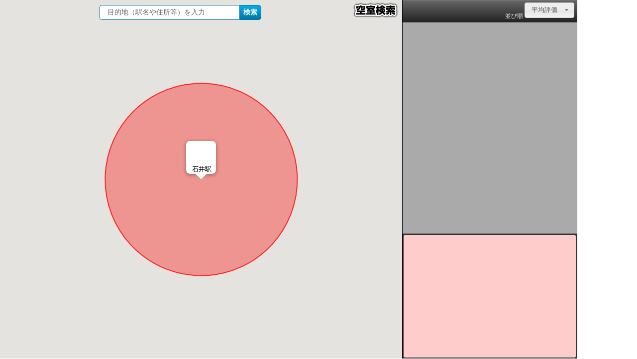

--- FILE ---
content_type: text/html; charset=UTF-8
request_url: http://www.chizuyado.com/initIndex.php?type=station&id=10110
body_size: 2476
content:
<!DOCTYPE html>
<html>
    <head>
        <meta http-equiv="content-type" content="text/html; charset=utf-8" />
		<title>地図で宿探し - 石井駅に近いホテル・旅館を探して宿泊予約</title>
		<meta name="description" content="地図の上で石井駅に近いホテル・旅館を検索するサイトです。宿情報に加えて空室検索やグルメ情報も検索可能。電車で旅行される方や出張されるビジネスマンの方には最適です。">
		<meta name="keywords" content="石井駅,宿探し,近い宿,宿,ホテル,Hotel,ビジネスホテル,旅館,宿検索,旅行,出張、出張宿泊、宿泊予約、ホテル予約">
        <meta http-equiv="X-UA-Compatible" content="IE=Edge">
        <script type="text/javascript" src="js/director.js"></script>
        <script type="text/javascript">
			var _address = "石井駅";
			var _spotLabel = "石井駅";
			var _lat = "35.081918"
		    var _lng = "134.357719"
		    var _url = "mobile/index.html";
		    var _initAddress = "";
		    var _initLatLng = "";
		    if(_address != ""){
		        _initAddress = encodeURI(_address);
		        _url += "?a=" + _initAddress;
		    }else{
		        _initLatLng = [_lat,_lng].join(",")
		        _url += "?q=" + _initLatLng;
		    }
		    if(_spotLabel != ""){
		        _url += "&l=" + encodeURI(_spotLabel);
		    }
            _checkMobile(_url);

        </script>
        <script src="pc/js/Init.js" type="text/javascript" charset="utf-8"></script>
    </head>
    <body onLoad="initialize()">
        <div id="rightSideArea">
            <div id="adArea">
            </div>
        </div>
        <div id="mainArea">
            <div id="map_area">
                <div id="map_canvas"></div>
                <div id="map_streetView"></div>
            </div>
            <div id="list_area">
                <div id="header">
                    <div id='messageView'><img src="img/89-24.gif"/><span>ここにメッセージ表示します</span></div>
                    <div id="vacantRoomListHeader">
                        <img src='pc/images/searchVacantRoom.png' alt="空室検索"/>
                    </div>
                    <div id="hotelListHeader">
                        <form>
                            <label for="sortTypeSelect">並び順</label>
                            <select name="sortTypeSelect" id="sortTypeSelect">
                                <option value="near">近い順</option>
                                <option value="total" selected="selected">平均評価</option>
                                <option value="rakuten">楽天評価</option>
                                <option value="jaran">じゃらん評価</option>
                            </select>
                        </form>
                    </div>
                </div>
                <div id="wrapper">
                    <div id="scroller">
                        <ul id="hotelInfoList">
                        </ul>
                    </div>
                </div>
                <div id="footer">
                    <div id="hotelInfoBox">
                        <div id="hotelInfoBoxWrapper">
                            <div id="hotelInfoBoxScroller">
                                <h3 id="hotelInfo_name">
                                    <a target="_blank" id="hotelInfo_name_a">ホテル名</a></h3>
                                <img id="hotelInfo_image" align="left" />
                                <p id="hotelInfo_review">
                                    <a id="hotelInfo_review_a_rakuten" target="_blank">
                                        <img src="pc/images/rakuten_star_icon.png" />
                                        <span id="hotelInfoReview_rakuten"></span>
                                    </a>
                                    <a id="hotelInfo_review_a_jaran" target="_blank">
                                        <img src="pc/images/jaran_star_icon.png" />
                                        <span id="hotelInfoReview_jaran"></span>
                                    </a>
                                </p>
                                <div id="openStreetViewDiv"><button>ストリートビュー表示</button></div>
                                <p id="hotelInfo_body">説明文</p>
                            </div>
                        </div>
                    </div>
                </div>
            </div>
        </div>

        <div id="searchBox">
            <div id="searchForm">
                <input type="text" id="searchTextinput"  name="q" size="30" maxlength="150" value="目的地（駅名や住所等）"><input type="submit" value="検索" id="searchButton">
            </div>
            <div class="tfclear"></div>
            <div id="moveTargetMenuDiv">
                <ul id="moveTargetMenu">
                </ul>
            </div>
        </div>
        <div id="searchVacantModeButtonArea">
            <a href='javascript:void(0)'><img src='pc/images/searchVacantRoom.png' alt="空室検索"/></a>
        </div>
        <div id="searchVacantRoomBox" title="空室検索">
            <div id="searchDateCondition">
                <span>チェックイン：<input type="text" id="checkInDatepicker" class="inputHeight"></span>
                <span class="spacer">　</span>
                <span>
                    <label for="stayNumSpinner">宿泊数：</label>
                    <input id="stayNumSpinner" class="shortSpinner inputHeight" name="value">
                </span>
            </div>
            <hr />
            <div id="searchNumCondition">
                <span>
                    <label for="roomNumSpinner">ご利用部屋数：</label>
                    <input id="roomNumSpinner" class="shortSpinner inputHeight" name="value">
                </span>
                <span class="spacer">　</span>
                <span>
                    <label for="guestNumSpinner">1部屋ご利用人数：</label>
                    <input id="guestNumSpinner" class="shortSpinner inputHeight" name="value">
                </span>
            </div>
            <hr />
            <div id="valueCondition">
                <span>料金（1部屋1泊あたり）</span>
                <span id="roomValueSelectDiv">
                    <span>
                        <select name="minRoomValue" id="minRoomValue" class="inputHeight">
                            <option selected="selected" value="0">制限なし</option>
                            <option value="5000">5,000</option>
                            <option value="6000">6,000</option>
                            <option value="7000">7,000</option>
                            <option value="8000">8,000</option>
                            <option value="9000">9,000</option>
                            <option value="10000">10,000</option>
                            <option value="12000">12,000</option>
                            <option value="14000">14,000</option>
                            <option value="16000">16,000</option>
                            <option value="18000">18,000</option>
                            <option value="20000">20,000</option>
                            <option value="30000">30,000</option>
                            <option value="40000">40,000</option>
                            <option value="50000">50,000</option>
                            <option value="100000">100,000</option>
                        </select>
                    </span>
                    <span>〜</span>
                    <span>
                        <select name="maxRoomValue" id="maxRoomValue" class="inputHeight">
                            <option selected="selected" value="0">制限なし</option>
                            <option value="5000">5,000</option>
                            <option value="6000">6,000</option>
                            <option value="7000">7,000</option>
                            <option value="8000">8,000</option>
                            <option value="9000">9,000</option>
                            <option value="10000">10,000</option>
                            <option value="12000">12,000</option>
                            <option value="14000">14,000</option>
                            <option value="16000">16,000</option>
                            <option value="18000">18,000</option>
                            <option value="20000">20,000</option>
                            <option value="30000">30,000</option>
                            <option value="40000">40,000</option>
                            <option value="50000">50,000</option>
                            <option value="100000">100,000</option>
                        </select>
                    </span>
                </span>
            </div>
        </div>

        <!--Googleアナリティクス用 -->
        <script>
          (function(i,s,o,g,r,a,m){i['GoogleAnalyticsObject']=r;i[r]=i[r]||function(){
          (i[r].q=i[r].q||[]).push(arguments)},i[r].l=1*new Date();a=s.createElement(o),
          m=s.getElementsByTagName(o)[0];a.async=1;a.src=g;m.parentNode.insertBefore(a,m)
          })(window,document,'script','//www.google-analytics.com/analytics.js','ga');

          ga('create', 'UA-10693722-1', 'auto');
          ga('send', 'pageview');

          ga('send', 'event', 'open', 'top', '1.1.0');
        </script>
    </body>
</html>



--- FILE ---
content_type: text/css
request_url: http://www.chizuyado.com/pc/main.css
body_size: 2799
content:
html,body {height: 100%; margin: 0px; padding: 0px;}
html {overflow: hidden}
body {
    background: #ffffff;
    font: 76% Arial, sans-serif;
}
#mainArea, #map_area, #map_canvas, #map_streetView{height: 100%; margin: 0px; padding: 0px;}
#map_streetView{
    border-top: 1px solid #000000;
    height: 0%;
}
#rightSideArea{
    float: right;
    width: 122px;
    height: 100%;
    /*padding-left: 2px;*/
    /*background-color: #555555;*/
    background-color: #ffffff;
}
#adArea{
    width: 120px;
    height: 100%;
    margin: 0px;
    padding: 0px;
    margin-left: 2px;
    /*background-color: #ffffff;*/
}
#adArea hr{
    margin: 2px;
    padding: 0px;
}
#adArea div{
    width: 100%;
}
#adArea .label{
    font-weight: bold;
    /*color: #ffffff;*/
    color: #000000;
    text-align: center;
}
#adArea .center{
    text-align: center;
}
#adArea .h60{
    height: 60px;
}
#adArea .h90{
    height: 90px;
}
img{
    border-style: none;
}
#searchVacantModeButtonArea{
    position: absolute;
    top: 5px;
    right: 480px;
    display: block;
}

#searchVacantModeButtonArea img{
    width: 90px;
    height: 31px;
}
#vacantRoomListHeader img{
    width: 90px;
    height: 31px;
}
/* 検索ボックス-------------------- */
#searchBox{
    position: absolute;
    top: 10px;
    left: 200px;
    display: block;

    /* box-shadow */
    /*
    box-shadow:rgba(102, 102, 102, 0.498039) 0px 0px 5px 2px;
    -webkit-box-shadow:rgba(102, 102, 102, 0.498039) 0px 0px 5px 2px;
    -moz-box-shadow:rgba(102, 102, 102, 0.498039) 0px 0px 5px 2px;
    */
}
#searchForm{
    display: block;
    margin: 0;
}
#searchTextinput{
    margin: 0;
    height: 18px;
    padding: 5px 15px;
    font-family: Arial, Helvetica, sans-serif;
    font-size:14px;
    color:#666;
    border:1px solid #0076a3; border-right:0px;
    border-top-left-radius: 5px 5px;
    border-bottom-left-radius: 5px 5px;
    display: inline-block;
}
#searchButton {
    margin: 0;
    vertical-align:bottom;
    height: 30px;
    padding: 5px 7px;
    font-family: Arial, Helvetica, sans-serif;
    font-size:14px;
    font-weight:bold;
    outline: none;
    cursor: pointer;
    text-align: center;
    text-decoration: none;
    color: #ffffff;
    border: solid 1px #0076a3;
    background: #0095cd;
    background: -webkit-gradient(linear, left top, left bottom, from(#00adee), to(#0078a5));
    background: -moz-linear-gradient(top,  #00adee,  #0078a5);

    /*
    border: solid 1px #222222;
    background: #2222222;
    background: -webkit-gradient(linear, left top, left bottom, from(#999999), to(#222222));
    background: -moz-linear-gradient(top,  #999999,  #222222);
    */
    border-top-right-radius: 5px 5px;
    border-bottom-right-radius: 5px 5px;
}
#searchButton:hover {
    text-decoration: none;
    background: #007ead;
    background: -webkit-gradient(linear, left top, left bottom, from(#0095cc), to(#00678e));
    background: -moz-linear-gradient(top,  #0095cc,  #00678e);
}
/* Fixes submit button height problem in Firefox */
#searchButton::-moz-focus-inner {
    border: 0;
}
.tfclear{
    clear:both;
}

/* ------------------------------- */
.alphaClass{
    filter:alpha(opacity=90);
    -moz-opacity: 0.9;
    opacity: 0.9;
}
.alphaClass20{
    filter:alpha(opacity=20);
    -moz-opacity: 0.2;
    opacity: 0.2;
}
#messageView{
    position: absolute;
    /*
    top: 70px;
    left: 50px;
    */
    top: 2px;
    left: 5px;
    display: inline-block;
    background-color: #fffacd;
    /*font-weight: bold;
    */
    color: #000000;

    border-width:1px;/*線の太さ*/
    border-style:solid;/*線の種類*/
    border-color:#666666;/*線の色*/
    padding:2px 5px;/*内側の余白*/
    -webkit-border-radius:6px;/*Safari、Chromeの角丸*/
    -moz-border-radius:6px;/*Firefoxの角丸*/

    filter:alpha(opacity=90);
    -moz-opacity: 0.9;
    opacity: 0.9;

    /*
    position: absolute;
    left: 100px;
    top:5px;
    width: 200px;
    */
    vertical-align: middle;
}
#messageView img{
    width:12px;
    height: 12px;
    margin-right: 5px;

}

/* ------------------------------- */

#list_area {
    position:absolute; z-index:1;
    /*top:50%;*/
    top:0px;
    bottom:0px;
    left:0;
    /*left:50%;*/
    /*width:100%;*/
    width:0;
    /*width:50%;*/
    background:#aaa;
    overflow:auto;

    /*border-top: inset 2px #999;*/
    /*border-bottom: inset 3px #999;*/
    border-left: inset 1px #333;
    border-right: inset 1px #333;
}

#hotelInfoList li {
    padding-bottom: 5px;
    position: relative;
}
#hotelInfoList li div.hotelInfoListItemClass{
    /*padding-left: 20px;*/
    /*display: inline;*/
}
#hotelInfoList li div.hotelInfoListItemNoClass{
    position: absolute;
    top:0px;
    left: 0px;
    width: 30px;
    /*display: inline;
    height: 100%;*/
    /*width: 40px;
    height: 20px;*/
    /*background-color: #444444;*/
    font-size: 1.2em;
    font-weight: bold;
    color: #999999;
    border-bottom: #999999 solid 1px;
    border-right: #999999 solid 1px;

    vertical-align:middle;
    align-content: center;
    /*padding: 0px 4px;*/
}
#hotelInfoList li div.hotelInfoListItemNoClass img{
    vertical-align:middle;
    /*margin-right: 2px;*/
    text-align: center;
    align-content: center;
    margin: 0px 4px;
}
#hotelInfoList li div.hotelInfoListItemNoClass div{
    /*padding: 2px 4px;*/
    vertical-align:middle;
    text-align: center;
    margin: 0px 2px;
}
#hotelInfoList li a {
    /*padding: 0px 0px 0px 5px;*/
}
#hotelInfoList li h3{
    display: inline-block;
    margin: 0px;
    margin-left: 30px;
    font-size: 1em;
    white-space: nowrap;
}
#hotelInfoList li p{
    margin: 0px;
    vertical-align:bottom;
}
#hotelInfoList li .reviewPoint{
    position: relative;
    margin: 3px 0px 5px 30px;
    height: 15px;
}
#hotelInfoList li p .reviewRakuten{
    position: absolute;
    left: 0px;
    color: #990000;
    font-weight: bold;
    vertical-align:middle;
    text-decoration: underline;
}
#hotelInfoList li p .reviewRakuten img{
    vertical-align:middle;
}
#hotelInfoList li p .reviewJaran{
    position: absolute;
    left: 100px;
    text-decoration: underline;
    color: #990000;
    font-weight: bold;
    vertical-align:middle;
}
#hotelInfoList li p .reviewJaran img{
    vertical-align:middle;
}
#hotelInfoList li p .hotelDetailSpan{
    position: absolute;
    left: 200px;
}
#hotelInfoList li p .hotelDetailSpan a{
    display: inline-block;
}

#hotelInfoList li .vacantRoomInfoReviewPoint{
    vertical-align: middle;
}
#hotelInfoList li .roomInfoTitle{
    /*display: inline-block;
    margin: 0px;*/
    margin-left: 10px;
    /*font-weight: bold;*/
    font-size: 1em;
    white-space: nowrap;
}
#hotelInfoList li .vacantRoomInfoReviewPoint .reviewPoint{
    position: relative;
    margin: 0px 0px 0px 30px;
    /*height: 15px;*/
}
#hotelInfoList li .vacantRoomInfoReviewPoint .reviewRakuten{
    color: #990000;
    font-weight: bold;
    vertical-align:middle;
    text-decoration: underline;
}
#hotelInfoList li .vacantRoomInfoReviewPoint .reviewRakuten img{
    vertical-align:middle;
}
#hotelInfoList li .vacantRoomInfoReviewPoint .reviewJaran{
    text-decoration: underline;
    color: #990000;
    font-weight: bold;
    vertical-align:middle;
}
#hotelInfoList li .vacantRoomInfoReviewPoint .reviewJaran img{
    vertical-align:middle;
}
#hotelInfoList li .vacantRoomInfoBlock {
    position: relative;
    margin: 3px 0px 0px 10px;
}
#hotelInfoList li .roomInfoClass{
    margin-top: 3px;
}
#hotelInfoList li .roomInfoClass p{
    margin-top: 3px;
}
#hotelInfoList li .roomInfo_roomName{
    font-weight: bold;
}
#hotelInfoList li .roomInfo_chargeBlock{
    vertical-align: middle;
    text-align: center;
}
#hotelInfoList li .roomInfo_charge{
    font-weight:bold;
    color: #990000;
    font-size: 1.5em;
}
#hotelInfoList li .roomInfo_planName{
    color: #666666;
}


/* -------------------------------- */
#header {
    position:absolute; z-index:2;
    top:0; left:0;
    width:100%;
    height:45px;
    /*line-height:45px;*/
    background-color:#222;
    background-image:-webkit-gradient(linear, 0 0, 0 100%, color-stop(0, #999), color-stop(0.02, #666), color-stop(1, #222));
    background-image:-moz-linear-gradient(top, #999, #666 2%, #222);
    background-image:-o-linear-gradient(top, #999, #666 2%, #222);
    padding:0;
    color:#eee;
    /*font-size:20px;*/
    /*text-align:center;*/
    vertical-align: middle;
}
#header #hotelListHeader{
    vertical-align: middle;

}
#header #hotelListHeader form{
    position:absolute;
    top: 5px;
    right: 5px;
    display: block;

    vertical-align: middle;
}
#header #vacantRoomListHeader{

}
#header #vacantRoomListHeader img{
    position: absolute;
    right: 5px;
    top:5px;

}

#header #sortTypeRadio{
    vertical-align: middle;
    align-content: center;
    text-align: center;
}

#footer {
    position:absolute; z-index:2;
    bottom:0; left:0;
    width:100%;
    height:250px;
    background-color:#333;
    /*
    background-image:-webkit-gradient(linear, 0 0, 0 100%, color-stop(0, #999), color-stop(0.02, #666), color-stop(1, #222));
    background-image:-moz-linear-gradient(top, #999, #666 2%, #222);
    background-image:-o-linear-gradient(top, #999, #666 2%, #222);
    */
    padding:0;
    border-top:1px solid #444;
}

#wrapper {
    position:absolute; z-index:1;
    top:45px; bottom:250px; left:0;
    width:100%;
    background:#aaa;
    overflow:auto;
}

#scroller {
    position:absolute; z-index:1;
    /*	-webkit-touch-callout:none;*/
    -webkit-tap-highlight-color:rgba(0,0,0,0);
    width:100%;
    padding:0;
}

#scroller ul {
    list-style:none;
    padding:0;
    margin:0;
    width:100%;
    text-align:left;
}

#scroller li {
    padding:5px 5px;
    /*height:60px;*/
    /*line-height:40px;*/
    border-bottom:1px solid #ccc;
    border-top:1px solid #fff;
    background-color:#fafafa;
    font-size:14px;
}

#hotelInfoBoxWrapper {
    position:absolute; z-index:1;
    width:100%;
    /*background:#aaa;*/
    overflow:auto;

    width: 346px;
    height: 246px;

}

#hotelInfoBoxScroller {
    position:absolute; z-index:1;
    width:100%;
    padding:0;
}
/* ------------ */
#hotelInfoBox{
    /*
    position: relative;
    top: 4px;
    left:4px;
    */
    width: 346px;
    height: 246px;
    background-color: #ffcccc;

    /* border */
    border:2px solid #333333;

    /* border-radius */
    border-radius:5px;
    -webkit-border-radius:5px;
    -moz-border-radius:5px;

    /* box-shadow */
    /*
    box-shadow:rgba(102, 102, 102, 0.498039) 0px 0px 5px 2px;
    -webkit-box-shadow:rgba(102, 102, 102, 0.498039) 0px 0px 5px 2px;
    -moz-box-shadow:rgba(102, 102, 102, 0.498039) 0px 0px 5px 2px;
    */

}

#hotelInfoBox #hotelInfo_image{
    margin: 10px;
    width: 40%;
}
#hotelInfoBox #hotelInfo_name{
    margin: 10px;
    margin-bottom: 0px;
}
#hotelInfoBox #hotelInfo_review,
#hotelInfoBox #hotelInfo_body
{
    margin: 10px;
}


#hotelInfoBox #hotelInfo_review{
    /*position: relative;*/
    margin: 5px 0px;
    height: 15px;
}

#hotelInfoBox #hotelInfo_review #hotelInfo_review_a_rakuten{
    /*position: absolute;
    left: 0px;*/
    text-decoration: underline;
    color: #990000;
    font-weight: bold;
    vertical-align:middle;
}
#hotelInfoBox #hotelInfo_review #hotelInfo_review_a_rakuten img{
    vertical-align:middle;
}
#hotelInfoBox #hotelInfo_review #hotelInfo_review_a_jaran{
    /*position: absolute;
    left: 100px;*/
    margin-left: 10px;
    text-decoration: underline;
    color: #990000;
    font-weight: bold;
    vertical-align:middle;
}
#hotelInfoBox #hotelInfo_review #hotelInfo_review_a_jaran img{
    vertical-align:middle;
}
/* ---- */

/*選択状態のホテル情報の設定*/
#scroller li.selectHotelItem{
    background-color: #ffcccc;
}
/* ------------ */
#searchVacantRoomBox{
    /*
    position: absolute;
    top:5px;
    right: 475px;
    width: 300px;
    padding: 10px;

    color: #ffffff;

    background: #444444;
    */
    /*
    opacity: 0.8;
    filter: alpha(opacity=80);
    */

    /* border-radius */
    /*
    border-radius:5px;
    -webkit-border-radius:5px;
    -moz-border-radius:5px;
    */

    /* box-shadow */
    /*
    box-shadow:rgba(102, 102, 102, 0.498039) 0px 0px 5px 2px;
    -webkit-box-shadow:rgba(102, 102, 102, 0.498039) 0px 0px 5px 2px;
    -moz-box-shadow:rgba(102, 102, 102, 0.498039) 0px 0px 5px 2px;
    */
}
#searchVacantRoomBox #searchVacantRoomBoxTitle{
    font-weight: bold;
    font-size: 1.2em;
}
#searchVacantRoomBox #checkInDatepicker{
    width: 80px;
}
#searchVacantRoomBox .shortSpinner{
    width:15px;
}
#searchVacantRoomBox .inputHeight{
    height:20px;
}
#searchVacantRoomBox #roomValueSelectDiv{
    /*margin-left: 90px;*/
}
#searchVacantRoomBox .spacer{
    width: 10px;

}
#searchVacantRoomBox #searchVacantRoomBoxCloseBtn{
    position: absolute;
    top: 5px;
    right: 5px;
    width: 18px;
    height: 18px;
}
